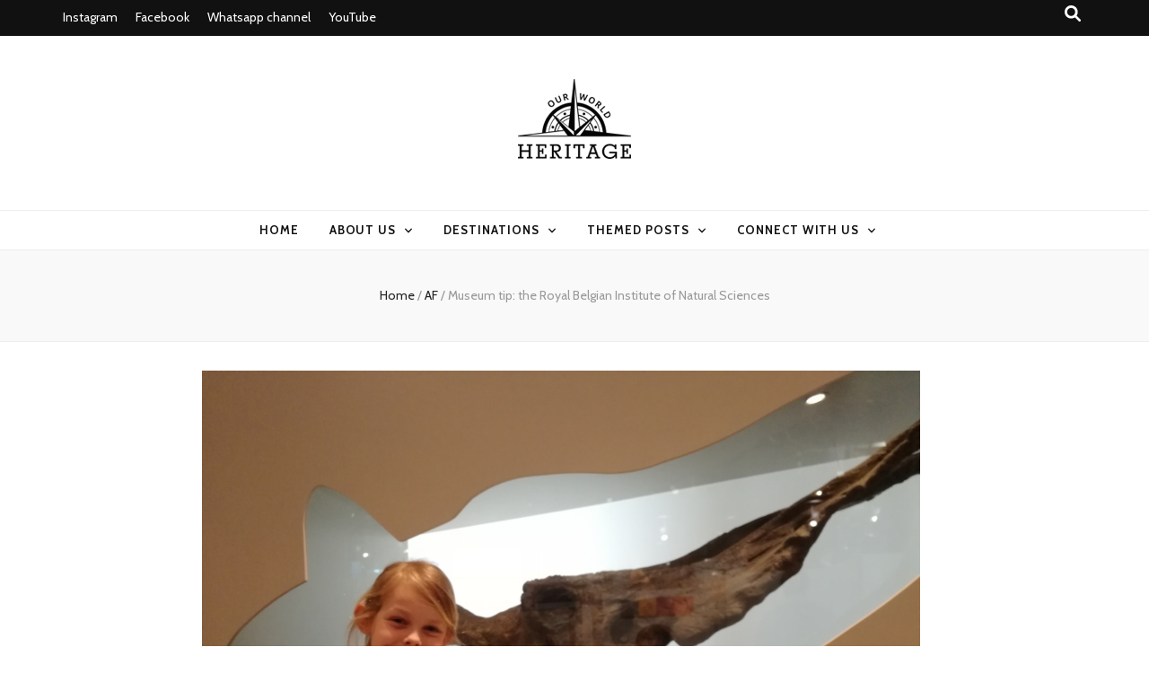

--- FILE ---
content_type: text/html; charset=UTF-8
request_url: http://blog.ourworldheritage.be/2019/03/05/museum-tip-the-royal-belgian-institute-of-natural-sciences/
body_size: 15655
content:
    <!DOCTYPE html>
    <html lang="en-GB">
    <head itemscope itemtype="http://schema.org/WebSite">

    <meta charset="UTF-8">
    <meta name="viewport" content="width=device-width, initial-scale=1">
    <link rel="profile" href="http://gmpg.org/xfn/11">
    <title>Museum tip: the Royal Belgian Institute of Natural Sciences &#8211; Our world heritage</title>
<meta name='robots' content='max-image-preview:large' />
<link rel='dns-prefetch' href='//fonts.googleapis.com' />
<link rel="alternate" type="application/rss+xml" title="Our world heritage &raquo; Feed" href="http://blog.ourworldheritage.be/feed/" />
<link rel="alternate" type="application/rss+xml" title="Our world heritage &raquo; Comments Feed" href="http://blog.ourworldheritage.be/comments/feed/" />
<link rel="alternate" type="application/rss+xml" title="Our world heritage &raquo; Museum tip: the Royal Belgian Institute of Natural Sciences Comments Feed" href="http://blog.ourworldheritage.be/2019/03/05/museum-tip-the-royal-belgian-institute-of-natural-sciences/feed/" />
<script type="text/javascript">
/* <![CDATA[ */
window._wpemojiSettings = {"baseUrl":"https:\/\/s.w.org\/images\/core\/emoji\/15.0.3\/72x72\/","ext":".png","svgUrl":"https:\/\/s.w.org\/images\/core\/emoji\/15.0.3\/svg\/","svgExt":".svg","source":{"concatemoji":"http:\/\/blog.ourworldheritage.be\/wp-includes\/js\/wp-emoji-release.min.js?ver=6.5.7"}};
/*! This file is auto-generated */
!function(i,n){var o,s,e;function c(e){try{var t={supportTests:e,timestamp:(new Date).valueOf()};sessionStorage.setItem(o,JSON.stringify(t))}catch(e){}}function p(e,t,n){e.clearRect(0,0,e.canvas.width,e.canvas.height),e.fillText(t,0,0);var t=new Uint32Array(e.getImageData(0,0,e.canvas.width,e.canvas.height).data),r=(e.clearRect(0,0,e.canvas.width,e.canvas.height),e.fillText(n,0,0),new Uint32Array(e.getImageData(0,0,e.canvas.width,e.canvas.height).data));return t.every(function(e,t){return e===r[t]})}function u(e,t,n){switch(t){case"flag":return n(e,"\ud83c\udff3\ufe0f\u200d\u26a7\ufe0f","\ud83c\udff3\ufe0f\u200b\u26a7\ufe0f")?!1:!n(e,"\ud83c\uddfa\ud83c\uddf3","\ud83c\uddfa\u200b\ud83c\uddf3")&&!n(e,"\ud83c\udff4\udb40\udc67\udb40\udc62\udb40\udc65\udb40\udc6e\udb40\udc67\udb40\udc7f","\ud83c\udff4\u200b\udb40\udc67\u200b\udb40\udc62\u200b\udb40\udc65\u200b\udb40\udc6e\u200b\udb40\udc67\u200b\udb40\udc7f");case"emoji":return!n(e,"\ud83d\udc26\u200d\u2b1b","\ud83d\udc26\u200b\u2b1b")}return!1}function f(e,t,n){var r="undefined"!=typeof WorkerGlobalScope&&self instanceof WorkerGlobalScope?new OffscreenCanvas(300,150):i.createElement("canvas"),a=r.getContext("2d",{willReadFrequently:!0}),o=(a.textBaseline="top",a.font="600 32px Arial",{});return e.forEach(function(e){o[e]=t(a,e,n)}),o}function t(e){var t=i.createElement("script");t.src=e,t.defer=!0,i.head.appendChild(t)}"undefined"!=typeof Promise&&(o="wpEmojiSettingsSupports",s=["flag","emoji"],n.supports={everything:!0,everythingExceptFlag:!0},e=new Promise(function(e){i.addEventListener("DOMContentLoaded",e,{once:!0})}),new Promise(function(t){var n=function(){try{var e=JSON.parse(sessionStorage.getItem(o));if("object"==typeof e&&"number"==typeof e.timestamp&&(new Date).valueOf()<e.timestamp+604800&&"object"==typeof e.supportTests)return e.supportTests}catch(e){}return null}();if(!n){if("undefined"!=typeof Worker&&"undefined"!=typeof OffscreenCanvas&&"undefined"!=typeof URL&&URL.createObjectURL&&"undefined"!=typeof Blob)try{var e="postMessage("+f.toString()+"("+[JSON.stringify(s),u.toString(),p.toString()].join(",")+"));",r=new Blob([e],{type:"text/javascript"}),a=new Worker(URL.createObjectURL(r),{name:"wpTestEmojiSupports"});return void(a.onmessage=function(e){c(n=e.data),a.terminate(),t(n)})}catch(e){}c(n=f(s,u,p))}t(n)}).then(function(e){for(var t in e)n.supports[t]=e[t],n.supports.everything=n.supports.everything&&n.supports[t],"flag"!==t&&(n.supports.everythingExceptFlag=n.supports.everythingExceptFlag&&n.supports[t]);n.supports.everythingExceptFlag=n.supports.everythingExceptFlag&&!n.supports.flag,n.DOMReady=!1,n.readyCallback=function(){n.DOMReady=!0}}).then(function(){return e}).then(function(){var e;n.supports.everything||(n.readyCallback(),(e=n.source||{}).concatemoji?t(e.concatemoji):e.wpemoji&&e.twemoji&&(t(e.twemoji),t(e.wpemoji)))}))}((window,document),window._wpemojiSettings);
/* ]]> */
</script>
<style id='wp-emoji-styles-inline-css' type='text/css'>

	img.wp-smiley, img.emoji {
		display: inline !important;
		border: none !important;
		box-shadow: none !important;
		height: 1em !important;
		width: 1em !important;
		margin: 0 0.07em !important;
		vertical-align: -0.1em !important;
		background: none !important;
		padding: 0 !important;
	}
</style>
<link rel='stylesheet' id='wp-block-library-css' href='http://blog.ourworldheritage.be/wp-includes/css/dist/block-library/style.min.css?ver=6.5.7' type='text/css' media='all' />
<style id='classic-theme-styles-inline-css' type='text/css'>
/*! This file is auto-generated */
.wp-block-button__link{color:#fff;background-color:#32373c;border-radius:9999px;box-shadow:none;text-decoration:none;padding:calc(.667em + 2px) calc(1.333em + 2px);font-size:1.125em}.wp-block-file__button{background:#32373c;color:#fff;text-decoration:none}
</style>
<style id='global-styles-inline-css' type='text/css'>
body{--wp--preset--color--black: #000000;--wp--preset--color--cyan-bluish-gray: #abb8c3;--wp--preset--color--white: #ffffff;--wp--preset--color--pale-pink: #f78da7;--wp--preset--color--vivid-red: #cf2e2e;--wp--preset--color--luminous-vivid-orange: #ff6900;--wp--preset--color--luminous-vivid-amber: #fcb900;--wp--preset--color--light-green-cyan: #7bdcb5;--wp--preset--color--vivid-green-cyan: #00d084;--wp--preset--color--pale-cyan-blue: #8ed1fc;--wp--preset--color--vivid-cyan-blue: #0693e3;--wp--preset--color--vivid-purple: #9b51e0;--wp--preset--gradient--vivid-cyan-blue-to-vivid-purple: linear-gradient(135deg,rgba(6,147,227,1) 0%,rgb(155,81,224) 100%);--wp--preset--gradient--light-green-cyan-to-vivid-green-cyan: linear-gradient(135deg,rgb(122,220,180) 0%,rgb(0,208,130) 100%);--wp--preset--gradient--luminous-vivid-amber-to-luminous-vivid-orange: linear-gradient(135deg,rgba(252,185,0,1) 0%,rgba(255,105,0,1) 100%);--wp--preset--gradient--luminous-vivid-orange-to-vivid-red: linear-gradient(135deg,rgba(255,105,0,1) 0%,rgb(207,46,46) 100%);--wp--preset--gradient--very-light-gray-to-cyan-bluish-gray: linear-gradient(135deg,rgb(238,238,238) 0%,rgb(169,184,195) 100%);--wp--preset--gradient--cool-to-warm-spectrum: linear-gradient(135deg,rgb(74,234,220) 0%,rgb(151,120,209) 20%,rgb(207,42,186) 40%,rgb(238,44,130) 60%,rgb(251,105,98) 80%,rgb(254,248,76) 100%);--wp--preset--gradient--blush-light-purple: linear-gradient(135deg,rgb(255,206,236) 0%,rgb(152,150,240) 100%);--wp--preset--gradient--blush-bordeaux: linear-gradient(135deg,rgb(254,205,165) 0%,rgb(254,45,45) 50%,rgb(107,0,62) 100%);--wp--preset--gradient--luminous-dusk: linear-gradient(135deg,rgb(255,203,112) 0%,rgb(199,81,192) 50%,rgb(65,88,208) 100%);--wp--preset--gradient--pale-ocean: linear-gradient(135deg,rgb(255,245,203) 0%,rgb(182,227,212) 50%,rgb(51,167,181) 100%);--wp--preset--gradient--electric-grass: linear-gradient(135deg,rgb(202,248,128) 0%,rgb(113,206,126) 100%);--wp--preset--gradient--midnight: linear-gradient(135deg,rgb(2,3,129) 0%,rgb(40,116,252) 100%);--wp--preset--font-size--small: 13px;--wp--preset--font-size--medium: 20px;--wp--preset--font-size--large: 36px;--wp--preset--font-size--x-large: 42px;--wp--preset--spacing--20: 0.44rem;--wp--preset--spacing--30: 0.67rem;--wp--preset--spacing--40: 1rem;--wp--preset--spacing--50: 1.5rem;--wp--preset--spacing--60: 2.25rem;--wp--preset--spacing--70: 3.38rem;--wp--preset--spacing--80: 5.06rem;--wp--preset--shadow--natural: 6px 6px 9px rgba(0, 0, 0, 0.2);--wp--preset--shadow--deep: 12px 12px 50px rgba(0, 0, 0, 0.4);--wp--preset--shadow--sharp: 6px 6px 0px rgba(0, 0, 0, 0.2);--wp--preset--shadow--outlined: 6px 6px 0px -3px rgba(255, 255, 255, 1), 6px 6px rgba(0, 0, 0, 1);--wp--preset--shadow--crisp: 6px 6px 0px rgba(0, 0, 0, 1);}:where(.is-layout-flex){gap: 0.5em;}:where(.is-layout-grid){gap: 0.5em;}body .is-layout-flex{display: flex;}body .is-layout-flex{flex-wrap: wrap;align-items: center;}body .is-layout-flex > *{margin: 0;}body .is-layout-grid{display: grid;}body .is-layout-grid > *{margin: 0;}:where(.wp-block-columns.is-layout-flex){gap: 2em;}:where(.wp-block-columns.is-layout-grid){gap: 2em;}:where(.wp-block-post-template.is-layout-flex){gap: 1.25em;}:where(.wp-block-post-template.is-layout-grid){gap: 1.25em;}.has-black-color{color: var(--wp--preset--color--black) !important;}.has-cyan-bluish-gray-color{color: var(--wp--preset--color--cyan-bluish-gray) !important;}.has-white-color{color: var(--wp--preset--color--white) !important;}.has-pale-pink-color{color: var(--wp--preset--color--pale-pink) !important;}.has-vivid-red-color{color: var(--wp--preset--color--vivid-red) !important;}.has-luminous-vivid-orange-color{color: var(--wp--preset--color--luminous-vivid-orange) !important;}.has-luminous-vivid-amber-color{color: var(--wp--preset--color--luminous-vivid-amber) !important;}.has-light-green-cyan-color{color: var(--wp--preset--color--light-green-cyan) !important;}.has-vivid-green-cyan-color{color: var(--wp--preset--color--vivid-green-cyan) !important;}.has-pale-cyan-blue-color{color: var(--wp--preset--color--pale-cyan-blue) !important;}.has-vivid-cyan-blue-color{color: var(--wp--preset--color--vivid-cyan-blue) !important;}.has-vivid-purple-color{color: var(--wp--preset--color--vivid-purple) !important;}.has-black-background-color{background-color: var(--wp--preset--color--black) !important;}.has-cyan-bluish-gray-background-color{background-color: var(--wp--preset--color--cyan-bluish-gray) !important;}.has-white-background-color{background-color: var(--wp--preset--color--white) !important;}.has-pale-pink-background-color{background-color: var(--wp--preset--color--pale-pink) !important;}.has-vivid-red-background-color{background-color: var(--wp--preset--color--vivid-red) !important;}.has-luminous-vivid-orange-background-color{background-color: var(--wp--preset--color--luminous-vivid-orange) !important;}.has-luminous-vivid-amber-background-color{background-color: var(--wp--preset--color--luminous-vivid-amber) !important;}.has-light-green-cyan-background-color{background-color: var(--wp--preset--color--light-green-cyan) !important;}.has-vivid-green-cyan-background-color{background-color: var(--wp--preset--color--vivid-green-cyan) !important;}.has-pale-cyan-blue-background-color{background-color: var(--wp--preset--color--pale-cyan-blue) !important;}.has-vivid-cyan-blue-background-color{background-color: var(--wp--preset--color--vivid-cyan-blue) !important;}.has-vivid-purple-background-color{background-color: var(--wp--preset--color--vivid-purple) !important;}.has-black-border-color{border-color: var(--wp--preset--color--black) !important;}.has-cyan-bluish-gray-border-color{border-color: var(--wp--preset--color--cyan-bluish-gray) !important;}.has-white-border-color{border-color: var(--wp--preset--color--white) !important;}.has-pale-pink-border-color{border-color: var(--wp--preset--color--pale-pink) !important;}.has-vivid-red-border-color{border-color: var(--wp--preset--color--vivid-red) !important;}.has-luminous-vivid-orange-border-color{border-color: var(--wp--preset--color--luminous-vivid-orange) !important;}.has-luminous-vivid-amber-border-color{border-color: var(--wp--preset--color--luminous-vivid-amber) !important;}.has-light-green-cyan-border-color{border-color: var(--wp--preset--color--light-green-cyan) !important;}.has-vivid-green-cyan-border-color{border-color: var(--wp--preset--color--vivid-green-cyan) !important;}.has-pale-cyan-blue-border-color{border-color: var(--wp--preset--color--pale-cyan-blue) !important;}.has-vivid-cyan-blue-border-color{border-color: var(--wp--preset--color--vivid-cyan-blue) !important;}.has-vivid-purple-border-color{border-color: var(--wp--preset--color--vivid-purple) !important;}.has-vivid-cyan-blue-to-vivid-purple-gradient-background{background: var(--wp--preset--gradient--vivid-cyan-blue-to-vivid-purple) !important;}.has-light-green-cyan-to-vivid-green-cyan-gradient-background{background: var(--wp--preset--gradient--light-green-cyan-to-vivid-green-cyan) !important;}.has-luminous-vivid-amber-to-luminous-vivid-orange-gradient-background{background: var(--wp--preset--gradient--luminous-vivid-amber-to-luminous-vivid-orange) !important;}.has-luminous-vivid-orange-to-vivid-red-gradient-background{background: var(--wp--preset--gradient--luminous-vivid-orange-to-vivid-red) !important;}.has-very-light-gray-to-cyan-bluish-gray-gradient-background{background: var(--wp--preset--gradient--very-light-gray-to-cyan-bluish-gray) !important;}.has-cool-to-warm-spectrum-gradient-background{background: var(--wp--preset--gradient--cool-to-warm-spectrum) !important;}.has-blush-light-purple-gradient-background{background: var(--wp--preset--gradient--blush-light-purple) !important;}.has-blush-bordeaux-gradient-background{background: var(--wp--preset--gradient--blush-bordeaux) !important;}.has-luminous-dusk-gradient-background{background: var(--wp--preset--gradient--luminous-dusk) !important;}.has-pale-ocean-gradient-background{background: var(--wp--preset--gradient--pale-ocean) !important;}.has-electric-grass-gradient-background{background: var(--wp--preset--gradient--electric-grass) !important;}.has-midnight-gradient-background{background: var(--wp--preset--gradient--midnight) !important;}.has-small-font-size{font-size: var(--wp--preset--font-size--small) !important;}.has-medium-font-size{font-size: var(--wp--preset--font-size--medium) !important;}.has-large-font-size{font-size: var(--wp--preset--font-size--large) !important;}.has-x-large-font-size{font-size: var(--wp--preset--font-size--x-large) !important;}
.wp-block-navigation a:where(:not(.wp-element-button)){color: inherit;}
:where(.wp-block-post-template.is-layout-flex){gap: 1.25em;}:where(.wp-block-post-template.is-layout-grid){gap: 1.25em;}
:where(.wp-block-columns.is-layout-flex){gap: 2em;}:where(.wp-block-columns.is-layout-grid){gap: 2em;}
.wp-block-pullquote{font-size: 1.5em;line-height: 1.6;}
</style>
<link rel='stylesheet' id='animate-css' href='http://blog.ourworldheritage.be/wp-content/themes/blossom-feminine/css/animate.min.css?ver=3.5.2' type='text/css' media='all' />
<link rel='stylesheet' id='blossom-feminine-style-css' href='http://blog.ourworldheritage.be/wp-content/themes/blossom-feminine/style.css?ver=6.5.7' type='text/css' media='all' />
<link rel='stylesheet' id='blossom-mommy-blog-style-css' href='http://blog.ourworldheritage.be/wp-content/themes/blossom-mommy-blog/style.css?ver=1.1.0' type='text/css' media='all' />
<link rel='stylesheet' id='owl-carousel-css' href='http://blog.ourworldheritage.be/wp-content/themes/blossom-feminine/css/owl.carousel.min.css?ver=2.2.1' type='text/css' media='all' />
<link rel='stylesheet' id='blossom-feminine-google-fonts-css' href='https://fonts.googleapis.com/css?family=Cabin%3Aregular%2C500%2C600%2C700%2Citalic%2C500italic%2C600italic%2C700italic%7CEB+Garamond%3Aregular%2C500%2C600%2C700%2C800%2Citalic%2C500italic%2C600italic%2C700italic%2C800italic%7CPlayfair+Display%3A700italic' type='text/css' media='all' />
<script type="text/javascript" src="http://blog.ourworldheritage.be/wp-content/plugins/stop-user-enumeration/frontend/js/frontend.js?ver=1.6" id="stop-user-enumeration-js"></script>
<script type="text/javascript" src="http://blog.ourworldheritage.be/wp-includes/js/jquery/jquery.min.js?ver=3.7.1" id="jquery-core-js"></script>
<script type="text/javascript" src="http://blog.ourworldheritage.be/wp-includes/js/jquery/jquery-migrate.min.js?ver=3.4.1" id="jquery-migrate-js"></script>
<link rel="https://api.w.org/" href="http://blog.ourworldheritage.be/wp-json/" /><link rel="alternate" type="application/json" href="http://blog.ourworldheritage.be/wp-json/wp/v2/posts/3878" /><link rel="EditURI" type="application/rsd+xml" title="RSD" href="http://blog.ourworldheritage.be/xmlrpc.php?rsd" />
<meta name="generator" content="WordPress 6.5.7" />
<link rel="canonical" href="http://blog.ourworldheritage.be/2019/03/05/museum-tip-the-royal-belgian-institute-of-natural-sciences/" />
<link rel='shortlink' href='http://blog.ourworldheritage.be/?p=3878' />
		<!-- Custom Logo: hide header text -->
		<style id="custom-logo-css" type="text/css">
			.site-title, .site-description {
				position: absolute;
				clip: rect(1px, 1px, 1px, 1px);
			}
		</style>
		<link rel="alternate" type="application/json+oembed" href="http://blog.ourworldheritage.be/wp-json/oembed/1.0/embed?url=http%3A%2F%2Fblog.ourworldheritage.be%2F2019%2F03%2F05%2Fmuseum-tip-the-royal-belgian-institute-of-natural-sciences%2F" />
<link rel="alternate" type="text/xml+oembed" href="http://blog.ourworldheritage.be/wp-json/oembed/1.0/embed?url=http%3A%2F%2Fblog.ourworldheritage.be%2F2019%2F03%2F05%2Fmuseum-tip-the-royal-belgian-institute-of-natural-sciences%2F&#038;format=xml" />
<style>[class*=" icon-oc-"],[class^=icon-oc-]{speak:none;font-style:normal;font-weight:400;font-variant:normal;text-transform:none;line-height:1;-webkit-font-smoothing:antialiased;-moz-osx-font-smoothing:grayscale}.icon-oc-one-com-white-32px-fill:before{content:"901"}.icon-oc-one-com:before{content:"900"}#one-com-icon,.toplevel_page_onecom-wp .wp-menu-image{speak:none;display:flex;align-items:center;justify-content:center;text-transform:none;line-height:1;-webkit-font-smoothing:antialiased;-moz-osx-font-smoothing:grayscale}.onecom-wp-admin-bar-item>a,.toplevel_page_onecom-wp>.wp-menu-name{font-size:16px;font-weight:400;line-height:1}.toplevel_page_onecom-wp>.wp-menu-name img{width:69px;height:9px;}.wp-submenu-wrap.wp-submenu>.wp-submenu-head>img{width:88px;height:auto}.onecom-wp-admin-bar-item>a img{height:7px!important}.onecom-wp-admin-bar-item>a img,.toplevel_page_onecom-wp>.wp-menu-name img{opacity:.8}.onecom-wp-admin-bar-item.hover>a img,.toplevel_page_onecom-wp.wp-has-current-submenu>.wp-menu-name img,li.opensub>a.toplevel_page_onecom-wp>.wp-menu-name img{opacity:1}#one-com-icon:before,.onecom-wp-admin-bar-item>a:before,.toplevel_page_onecom-wp>.wp-menu-image:before{content:'';position:static!important;background-color:rgba(240,245,250,.4);border-radius:102px;width:18px;height:18px;padding:0!important}.onecom-wp-admin-bar-item>a:before{width:14px;height:14px}.onecom-wp-admin-bar-item.hover>a:before,.toplevel_page_onecom-wp.opensub>a>.wp-menu-image:before,.toplevel_page_onecom-wp.wp-has-current-submenu>.wp-menu-image:before{background-color:#76b82a}.onecom-wp-admin-bar-item>a{display:inline-flex!important;align-items:center;justify-content:center}#one-com-logo-wrapper{font-size:4em}#one-com-icon{vertical-align:middle}.imagify-welcome{display:none !important;}</style><link rel="pingback" href="http://blog.ourworldheritage.be/xmlrpc.php"><script type="application/ld+json">{
    "@context": "http://schema.org",
    "@type": "BlogPosting",
    "mainEntityOfPage": {
        "@type": "WebPage",
        "@id": "http://blog.ourworldheritage.be/2019/03/05/museum-tip-the-royal-belgian-institute-of-natural-sciences/"
    },
    "headline": "Museum tip: the Royal Belgian Institute of Natural Sciences",
    "datePublished": "2019-03-05T21:47:49+0000",
    "dateModified": "2019-03-07T12:43:18+0000",
    "author": {
        "@type": "Person",
        "name": "ourworldheritagebe"
    },
    "description": "Today Annick had a meeting in Brussels. Since it's a school holiday, Maarten &amp; Febe decided to hop on the ",
    "image": {
        "@type": "ImageObject",
        "url": "http://blog.ourworldheritage.be/wp-content/uploads/2019/03/IMG_20190305_113803.jpg",
        "width": 800,
        "height": 600
    },
    "publisher": {
        "@type": "Organization",
        "name": "Our world heritage",
        "description": "Annick, Maarten &amp; Febe travel to discover the world",
        "logo": {
            "@type": "ImageObject",
            "url": "http://blog.ourworldheritage.be/wp-content/uploads/2023/05/logozwart.jpg",
            "width": 85,
            "height": 60
        }
    }
}</script><meta name="generator" content="Elementor 3.21.8; features: e_optimized_assets_loading, additional_custom_breakpoints; settings: css_print_method-external, google_font-enabled, font_display-auto">
<link rel="icon" href="http://blog.ourworldheritage.be/wp-content/uploads/2023/05/cropped-logozwart-32x32.jpg" sizes="32x32" />
<link rel="icon" href="http://blog.ourworldheritage.be/wp-content/uploads/2023/05/cropped-logozwart-192x192.jpg" sizes="192x192" />
<link rel="apple-touch-icon" href="http://blog.ourworldheritage.be/wp-content/uploads/2023/05/cropped-logozwart-180x180.jpg" />
<meta name="msapplication-TileImage" content="http://blog.ourworldheritage.be/wp-content/uploads/2023/05/cropped-logozwart-270x270.jpg" />
<style type='text/css' media='all'>     
    .content-newsletter .blossomthemes-email-newsletter-wrapper.bg-img:after,
    .widget_blossomthemes_email_newsletter_widget .blossomthemes-email-newsletter-wrapper:after{
        background: rgba(120, 192, 168, 0.8);    }
    
    /* primary color */
    a{
        color: #78c0a8;
    }
    
    a:hover,
    a:focus{
        color: #78c0a8;
    }

    .secondary-nav ul li a:hover,
    .secondary-nav ul li a:focus,
    .secondary-nav ul li:hover > a,
    .secondary-nav ul li:focus > a,
    .secondary-nav .current_page_item > a,
    .secondary-nav .current-menu-item > a,
    .secondary-nav .current_page_ancestor > a,
    .secondary-nav .current-menu-ancestor > a,
    .header-t .social-networks li a:hover,
    .header-t .social-networks li a:focus,
    .main-navigation ul li a:hover,
    .main-navigation ul li a:focus,
    .main-navigation ul li:hover > a,
    .main-navigation ul li:focus > a,
    .main-navigation .current_page_item > a,
    .main-navigation .current-menu-item > a,
    .main-navigation .current_page_ancestor > a,
    .main-navigation .current-menu-ancestor > a,
    .banner .banner-text .title a:hover,
    .banner .banner-text .title a:focus,
    #primary .post .text-holder .entry-header .entry-title a:hover,
    #primary .post .text-holder .entry-header .entry-title a:focus,
    .widget ul li a:hover,
    .widget ul li a:focus,
    .site-footer .widget ul li a:hover,
    .site-footer .widget ul li a:focus,
    #crumbs a:hover,
    #crumbs a:focus,
    .related-post .post .text-holder .cat-links a:hover,
    .related-post .post .text-holder .cat-links a:focus,
    .related-post .post .text-holder .entry-title a:hover,
    .related-post .post .text-holder .entry-title a:focus,
    .comments-area .comment-body .comment-metadata a:hover,
    .comments-area .comment-body .comment-metadata a:focus,
    .search #primary .search-post .text-holder .entry-header .entry-title a:hover,
    .search #primary .search-post .text-holder .entry-header .entry-title a:focus,
    .site-title a:hover,
    .site-title a:focus,
    .widget_bttk_popular_post ul li .entry-header .entry-meta a:hover,
    .widget_bttk_popular_post ul li .entry-header .entry-meta a:focus,
    .widget_bttk_pro_recent_post ul li .entry-header .entry-meta a:hover,
    .widget_bttk_pro_recent_post ul li .entry-header .entry-meta a:focus,
    .widget_bttk_posts_category_slider_widget .carousel-title .title a:hover,
    .widget_bttk_posts_category_slider_widget .carousel-title .title a:focus,
    .site-footer .widget_bttk_posts_category_slider_widget .carousel-title .title a:hover,
    .site-footer .widget_bttk_posts_category_slider_widget .carousel-title .title a:focus,
    .portfolio-sorting .button:hover,
    .portfolio-sorting .button:focus,
    .portfolio-sorting .button.is-checked,
    .portfolio-item .portfolio-img-title a:hover,
    .portfolio-item .portfolio-img-title a:focus,
    .portfolio-item .portfolio-cat a:hover,
    .portfolio-item .portfolio-cat a:focus,
    .entry-header .portfolio-cat a:hover,
    .entry-header .portfolio-cat a:focus,
    .banner-layout-two .grid-item .text-holder .title a:hover,
    #primary .post .text-holder .entry-header .entry-meta a:hover,
    .blog.blog-layout-two #primary .post .text-holder .entry-footer .entry-meta a:hover,
    .entry-content a:hover,
    .entry-summary a:hover,
    .page-content a:hover,
    .comment-content a:hover,
    .widget .textwidget a:hover
    {
        color: #78c0a8;
    }

    .category-section .col .img-holder .text-holder:hover,
    .category-section .col .img-holder:hover .text-holder,
    .navigation.pagination .page-numbers{
        border-color: #78c0a8;
    }
    .category-section .col .img-holder:hover .text-holder span,
    #primary .post .text-holder .entry-footer .btn-readmore:hover,
    #primary .post .text-holder .entry-footer .btn-readmore:focus,
    .navigation.pagination .page-numbers:hover,
    .navigation.pagination .page-numbers:focus,
    .widget_calendar caption,
    .widget_calendar table tbody td a,
    .widget_tag_cloud .tagcloud a:hover,
    .widget_tag_cloud .tagcloud a:focus,
    #blossom-top,
    .single #primary .post .entry-footer .tags a:hover,
    .single #primary .post .entry-footer .tags a:focus,
    .error-holder .page-content a:hover,
    .error-holder .page-content a:focus,
    .widget_bttk_author_bio .readmore:hover,
    .widget_bttk_author_bio .readmore:focus,
    .widget_bttk_social_links ul li a:hover,
    .widget_bttk_social_links ul li a:focus,
    .widget_bttk_image_text_widget ul li .btn-readmore:hover,
    .widget_bttk_image_text_widget ul li .btn-readmore:focus,
    .widget_bttk_custom_categories ul li a:hover .post-count,
    .widget_bttk_custom_categories ul li a:hover:focus .post-count,
    .content-instagram ul li .instagram-meta .like,
    .content-instagram ul li .instagram-meta .comment,
    #secondary .widget_blossomtheme_featured_page_widget .text-holder .btn-readmore:hover,
    #secondary .widget_blossomtheme_featured_page_widget .text-holder .btn-readmore:focus,
    #secondary .widget_blossomtheme_companion_cta_widget .btn-cta:hover,
    #secondary .widget_blossomtheme_companion_cta_widget .btn-cta:focus,
    #secondary .widget_bttk_icon_text_widget .text-holder .btn-readmore:hover,
    #secondary .widget_bttk_icon_text_widget .text-holder .btn-readmore:focus,
    .site-footer .widget_blossomtheme_companion_cta_widget .btn-cta:hover,
    .site-footer .widget_blossomtheme_companion_cta_widget .btn-cta:focus,
    .site-footer .widget_blossomtheme_featured_page_widget .text-holder .btn-readmore:hover,
    .site-footer .widget_blossomtheme_featured_page_widget .text-holder .btn-readmore:focus,
    .site-footer .widget_bttk_icon_text_widget .text-holder .btn-readmore:hover,
    .site-footer .widget_bttk_icon_text_widget .text-holder .btn-readmore:focus,
    .slider-layout-two .text-holder .cat-links a:hover, 
    #primary .post .text-holder .entry-header .cat-links a:hover,
    .widget_bttk_posts_category_slider_widget .owl-theme .owl-prev:hover, 
    .widget_bttk_posts_category_slider_widget .owl-theme .owl-prev:focus, 
    .widget_bttk_posts_category_slider_widget .owl-theme .owl-next:hover, 
    .widget_bttk_posts_category_slider_widget .owl-theme .owl-next:focus,
    .widget_bttk_popular_post .style-two li .entry-header .cat-links a:hover, 
    .widget_bttk_pro_recent_post .style-two li .entry-header .cat-links a:hover, 
    .widget_bttk_popular_post .style-three li .entry-header .cat-links a:hover, 
    .widget_bttk_pro_recent_post .style-three li .entry-header .cat-links a:hover, .widget_bttk_posts_category_slider_widget .carousel-title .cat-links a:hover,
    .banner .owl-nav .owl-prev:hover, 
    .banner .owl-nav .owl-next:hover,
    button:hover, input[type="button"]:hover, 
    input[type="reset"]:hover, input[type="submit"]:hover, 
    button:focus, input[type="button"]:focus, input[type="reset"]:focus, 
    input[type="submit"]:focus,
    .banner .banner-text .cat-links a:hover,
    .header-t .tools .cart .count,
    #blossomthemes-email-newsletter-333 input.subscribe-submit-333:hover, 
    .widget_bttk_posts_category_slider_widget .owl-theme .owl-nav [class*="owl-"]:hover{
        background: #78c0a8;
    }

    .error-holder .page-content .number-404 {
        text-shadow: 6px 6px 0 #78c0a8;
    }

    .navigation.pagination .page-numbers.current,
    .post-navigation .nav-links .nav-previous a:hover,
    .post-navigation .nav-links .nav-next a:hover,
    .post-navigation .nav-links .nav-previous a:focus,
    .post-navigation .nav-links .nav-next a:focus{
        background: #78c0a8;
        border-color: #78c0a8;
    }

    #primary .post .entry-content blockquote,
    #primary .page .entry-content blockquote{
        border-bottom-color: #78c0a8;
        border-top-color: #78c0a8;
    }

    #primary .post .entry-content .pull-left,
    #primary .page .entry-content .pull-left,
    #primary .post .entry-content .pull-right,
    #primary .page .entry-content .pull-right{border-left-color: #78c0a8;}

    .error-holder .page-content h2{
        text-shadow: 6px 6px 0 #78c0a8;
    }

    
    body,
    button,
    input,
    select,
    optgroup,
    textarea{
        font-family : Cabin;
        font-size   : 18px;
    }

    .banner .banner-text .title,
    #primary .sticky .text-holder .entry-header .entry-title,
    #primary .post .text-holder .entry-header .entry-title,
    .author-section .text-holder .title,
    .post-navigation .nav-links .nav-previous .post-title,
    .post-navigation .nav-links .nav-next .post-title,
    .related-post .post .text-holder .entry-title,
    .comments-area .comments-title,
    .comments-area .comment-body .fn,
    .comments-area .comment-reply-title,
    .page-header .page-title,
    #primary .post .entry-content blockquote,
    #primary .page .entry-content blockquote,
    #primary .post .entry-content .pull-left,
    #primary .page .entry-content .pull-left,
    #primary .post .entry-content .pull-right,
    #primary .page .entry-content .pull-right,
    #primary .post .entry-content h1,
    #primary .page .entry-content h1,
    #primary .post .entry-content h2,
    #primary .page .entry-content h2,
    #primary .post .entry-content h3,
    #primary .page .entry-content h3,
    #primary .post .entry-content h4,
    #primary .page .entry-content h4,
    #primary .post .entry-content h5,
    #primary .page .entry-content h5,
    #primary .post .entry-content h6,
    #primary .page .entry-content h6,
    .search #primary .search-post .text-holder .entry-header .entry-title,
    .error-holder .page-content h2,
    .widget_bttk_author_bio .title-holder,
    .widget_bttk_popular_post ul li .entry-header .entry-title,
    .widget_bttk_pro_recent_post ul li .entry-header .entry-title,
    .widget_bttk_posts_category_slider_widget .carousel-title .title,
    .content-newsletter .blossomthemes-email-newsletter-wrapper .text-holder h3,
    .widget_blossomthemes_email_newsletter_widget .blossomthemes-email-newsletter-wrapper .text-holder h3,
    #secondary .widget_bttk_testimonial_widget .text-holder .name,
    #secondary .widget_bttk_description_widget .text-holder .name,
    .site-footer .widget_bttk_description_widget .text-holder .name,
    .site-footer .widget_bttk_testimonial_widget .text-holder .name,
    .portfolio-text-holder .portfolio-img-title,
    .portfolio-holder .entry-header .entry-title,
    .single-blossom-portfolio .post-navigation .nav-previous a,
    .single-blossom-portfolio .post-navigation .nav-next a,
    .related-portfolio-title,
    .banner-layout-two .grid-item .text-holder .title,
    #primary .post .entry-content blockquote cite, 
    #primary .page .entry-content blockquote cite{
        font-family: EB Garamond;
    }

    .site-title{
        font-size   : 60px;
        font-family : Playfair Display;
        font-weight : 700;
        font-style  : italic;
    }
    
               
    </style>
</head>

<body class="post-template-default single single-post postid-3878 single-format-standard wp-custom-logo underline full-width blog-layout-two elementor-default elementor-kit-4702" itemscope itemtype="http://schema.org/WebPage">
	
    <div id="page" class="site"><a aria-label="skip to content" class="skip-link" href="#content">Skip to Content</a>
        <header id="masthead" class="site-header" itemscope itemtype="http://schema.org/WPHeader">
    
		<div class="header-t">
			<div class="container">

                				    <button aria-label="secondary menu toggle button" id="secondary-toggle-button" data-toggle-target=".menu-modal" data-toggle-body-class="showing-menu-modal" aria-expanded="false" data-set-focus=".close-nav-toggle"><i class="fa fa-bars"></i></button>	
                
                <nav id="secondary-navigation" class="secondary-nav" itemscope itemtype="http://schema.org/SiteNavigationElement">
                    <div class="secondary-menu-list menu-modal cover-modal" data-modal-target-string=".menu-modal">
                        <button class="close close-nav-toggle" data-toggle-target=".menu-modal" data-toggle-body-class="showing-menu-modal" aria-expanded="false" data-set-focus=".menu-modal">
                            <span class="toggle-bar"></span>
                            <span class="toggle-bar"></span>
                        </button>
                        <div class="mobile-menu" aria-label="Mobile">
                			<div class="menu-social-media-container"><ul id="secondary-menu" class="menu-modal"><li id="menu-item-4737" class="menu-item menu-item-type-custom menu-item-object-custom menu-item-4737"><a href="https://www.instagram.com/our_w_heritage/">Instagram</a></li>
<li id="menu-item-4736" class="menu-item menu-item-type-custom menu-item-object-custom menu-item-4736"><a href="https://www.facebook.com/ourworldheritage">Facebook</a></li>
<li id="menu-item-5472" class="menu-item menu-item-type-custom menu-item-object-custom menu-item-5472"><a href="https://whatsapp.com/channel/0029VaQbfSYF1YlbOtWA342t">Whatsapp channel</a></li>
<li id="menu-item-5473" class="menu-item menu-item-type-custom menu-item-object-custom menu-item-5473"><a href="https://www.youtube.com/channel/UCJj-yBrrKHU9ZTGvQnUFA1Q">YouTube</a></li>
</ul></div>                        </div>
                    </div>
                
        		</nav><!-- #secondary-navigation -->
                
				<div class="right">
					<div class="tools">
						<div class="form-section">
							<button aria-label="search toggle button" id="btn-search" class="search-toggle" data-toggle-target=".search-modal" data-toggle-body-class="showing-search-modal" data-set-focus=".search-modal .search-field" aria-expanded="false">
                                <i class="fas fa-search"></i>
                            </button>
							<div class="form-holder search-modal cover-modal" data-modal-target-string=".search-modal">
								<div class="form-holder-inner">
                                    <form role="search" method="get" class="search-form" action="http://blog.ourworldheritage.be/">
				<label>
					<span class="screen-reader-text">Search for:</span>
					<input type="search" class="search-field" placeholder="Search &hellip;" value="" name="s" />
				</label>
				<input type="submit" class="search-submit" value="Search" />
			</form>                        
                                </div>
							</div>
						</div>
                        					
					</div>
                    
					                    
				</div>
                
			</div>
		</div><!-- .header-t -->
        
		<div class="header-m site-branding">
			<div class="container" itemscope itemtype="http://schema.org/Organization">
				<a href="http://blog.ourworldheritage.be/" class="custom-logo-link" rel="home"><img width="126" height="89" src="http://blog.ourworldheritage.be/wp-content/uploads/2023/05/logozwart.jpg" class="custom-logo" alt="Our world heritage" decoding="async" srcset="http://blog.ourworldheritage.be/wp-content/uploads/2023/05/logozwart.jpg 126w, http://blog.ourworldheritage.be/wp-content/uploads/2023/05/logozwart-85x60.jpg 85w" sizes="(max-width: 126px) 100vw, 126px" /></a>                    <p class="site-title" itemprop="name"><a href="http://blog.ourworldheritage.be/" rel="home" itemprop="url">Our world heritage</a></p>
                                    <p class="site-description" itemprop="description">Annick, Maarten &amp; Febe travel to discover the world</p>
                			</div>
		</div><!-- .header-m -->
        
		<div class="header-b">
			<div class="container">
				<button aria-label="primary menu toggle button" id="primary-toggle-button" data-toggle-target=".main-menu-modal" data-toggle-body-class="showing-main-menu-modal" aria-expanded="false" data-set-focus=".close-main-nav-toggle"><i class="fa fa-bars"></i></button>
				<nav id="site-navigation" class="main-navigation" itemscope itemtype="http://schema.org/SiteNavigationElement">
                    <div class="primary-menu-list main-menu-modal cover-modal" data-modal-target-string=".main-menu-modal">
                        <button class="close close-main-nav-toggle" data-toggle-target=".main-menu-modal" data-toggle-body-class="showing-main-menu-modal" aria-expanded="false" data-set-focus=".main-menu-modal"><i class="fa fa-times"></i>Close</button>
                        <div class="mobile-menu" aria-label="Mobile">
                			<div class="menu-menu1-container"><ul id="primary-menu" class="main-menu-modal"><li id="menu-item-165" class="menu-item menu-item-type-custom menu-item-object-custom menu-item-home menu-item-165"><a href="http://blog.ourworldheritage.be">Home</a></li>
<li id="menu-item-110" class="menu-item menu-item-type-post_type menu-item-object-page menu-item-has-children menu-item-110"><a href="http://blog.ourworldheritage.be/about-us/">About us</a>
<ul class="sub-menu">
	<li id="menu-item-5490" class="menu-item menu-item-type-post_type menu-item-object-page menu-item-5490"><a href="http://blog.ourworldheritage.be/about-us/">About us</a></li>
	<li id="menu-item-109" class="menu-item menu-item-type-post_type menu-item-object-page menu-item-109"><a href="http://blog.ourworldheritage.be/bucket-list/">Bucket list</a></li>
</ul>
</li>
<li id="menu-item-2713" class="menu-item menu-item-type-post_type menu-item-object-page menu-item-has-children menu-item-2713"><a href="http://blog.ourworldheritage.be/destinations/">Destinations</a>
<ul class="sub-menu">
	<li id="menu-item-144" class="menu-item menu-item-type-custom menu-item-object-custom menu-item-has-children menu-item-144"><a href="http://blog.ourworldheritage.be/category/africa/">Africa</a>
	<ul class="sub-menu">
		<li id="menu-item-210" class="menu-item menu-item-type-custom menu-item-object-custom menu-item-210"><a href="http://blog.ourworldheritage.be/category/egypt/">Egypt</a></li>
		<li id="menu-item-145" class="menu-item menu-item-type-custom menu-item-object-custom menu-item-145"><a href="http://blog.ourworldheritage.be/category/morocco/">Morocco</a></li>
		<li id="menu-item-4582" class="menu-item menu-item-type-taxonomy menu-item-object-category menu-item-4582"><a href="http://blog.ourworldheritage.be/category/senegal/">Senegal</a></li>
		<li id="menu-item-5873" class="menu-item menu-item-type-taxonomy menu-item-object-category menu-item-5873"><a href="http://blog.ourworldheritage.be/category/seychelles/">Seychelles</a></li>
		<li id="menu-item-223" class="menu-item menu-item-type-custom menu-item-object-custom menu-item-223"><a href="http://blog.ourworldheritage.be/category/south-africa/">South Africa</a></li>
		<li id="menu-item-5233" class="menu-item menu-item-type-taxonomy menu-item-object-category menu-item-5233"><a href="http://blog.ourworldheritage.be/category/tanzania/">Tanzania</a></li>
	</ul>
</li>
	<li id="menu-item-222" class="menu-item menu-item-type-custom menu-item-object-custom menu-item-222"><a href="http://blog.ourworldheritage.be/category/antarctica/">Antarctica</a></li>
	<li id="menu-item-197" class="menu-item menu-item-type-custom menu-item-object-custom menu-item-has-children menu-item-197"><a href="http://blog.ourworldheritage.be/category/asia/">Asia</a>
	<ul class="sub-menu">
		<li id="menu-item-3029" class="menu-item menu-item-type-taxonomy menu-item-object-category menu-item-3029"><a href="http://blog.ourworldheritage.be/category/bali/">Bali</a></li>
		<li id="menu-item-198" class="menu-item menu-item-type-custom menu-item-object-custom menu-item-198"><a href="http://blog.ourworldheritage.be/category/israel/">Israel</a></li>
		<li id="menu-item-6171" class="menu-item menu-item-type-taxonomy menu-item-object-category menu-item-6171"><a href="http://blog.ourworldheritage.be/category/sri-lanka/">Sri Lanka</a></li>
	</ul>
</li>
	<li id="menu-item-3363" class="menu-item menu-item-type-taxonomy menu-item-object-category current-post-ancestor current-menu-parent current-post-parent menu-item-has-children menu-item-3363"><a href="http://blog.ourworldheritage.be/category/af/">Europe A to F</a>
	<ul class="sub-menu">
		<li id="menu-item-29" class="menu-item menu-item-type-custom menu-item-object-custom menu-item-29"><a href="http://blog.ourworldheritage.be/category/austria/">Austria</a></li>
		<li id="menu-item-28" class="menu-item menu-item-type-custom menu-item-object-custom menu-item-28"><a href="http://blog.ourworldheritage.be/category/belgium/">Belgium</a></li>
		<li id="menu-item-846" class="menu-item menu-item-type-custom menu-item-object-custom menu-item-846"><a href="http://blog.ourworldheritage.be/category/croatia/">Croatia</a></li>
		<li id="menu-item-502" class="menu-item menu-item-type-custom menu-item-object-custom menu-item-502"><a href="http://blog.ourworldheritage.be/category/denmark/">Denmark</a></li>
		<li id="menu-item-281" class="menu-item menu-item-type-custom menu-item-object-custom menu-item-281"><a href="http://blog.ourworldheritage.be/category/england/">England</a></li>
		<li id="menu-item-551" class="menu-item menu-item-type-custom menu-item-object-custom menu-item-551"><a href="http://blog.ourworldheritage.be/category/finland/">Finland</a></li>
		<li id="menu-item-280" class="menu-item menu-item-type-custom menu-item-object-custom menu-item-280"><a href="http://blog.ourworldheritage.be/category/france/">France</a></li>
	</ul>
</li>
	<li id="menu-item-3365" class="menu-item menu-item-type-taxonomy menu-item-object-category menu-item-has-children menu-item-3365"><a href="http://blog.ourworldheritage.be/category/gl/">Europe G to L</a>
	<ul class="sub-menu">
		<li id="menu-item-233" class="menu-item menu-item-type-custom menu-item-object-custom menu-item-233"><a href="http://blog.ourworldheritage.be/category/germany/">Germany</a></li>
		<li id="menu-item-3346" class="menu-item menu-item-type-taxonomy menu-item-object-category menu-item-3346"><a href="http://blog.ourworldheritage.be/category/greece/">Greece</a></li>
		<li id="menu-item-189" class="menu-item menu-item-type-custom menu-item-object-custom menu-item-189"><a href="http://blog.ourworldheritage.be/category/italy/">Italy</a></li>
		<li id="menu-item-6079" class="menu-item menu-item-type-taxonomy menu-item-object-category menu-item-6079"><a href="http://blog.ourworldheritage.be/category/latvia/">Latvia</a></li>
	</ul>
</li>
	<li id="menu-item-3366" class="menu-item menu-item-type-taxonomy menu-item-object-category menu-item-has-children menu-item-3366"><a href="http://blog.ourworldheritage.be/category/mr/">Europe M to R</a>
	<ul class="sub-menu">
		<li id="menu-item-3670" class="menu-item menu-item-type-taxonomy menu-item-object-category menu-item-3670"><a href="http://blog.ourworldheritage.be/category/norway/">Norway</a></li>
		<li id="menu-item-4760" class="menu-item menu-item-type-taxonomy menu-item-object-category menu-item-4760"><a href="http://blog.ourworldheritage.be/category/portugal/">Portugal</a></li>
		<li id="menu-item-4695" class="menu-item menu-item-type-taxonomy menu-item-object-category menu-item-4695"><a href="http://blog.ourworldheritage.be/category/russia/">Russia</a></li>
	</ul>
</li>
	<li id="menu-item-3364" class="menu-item menu-item-type-taxonomy menu-item-object-category menu-item-has-children menu-item-3364"><a href="http://blog.ourworldheritage.be/category/sz/">Europe S to Z</a>
	<ul class="sub-menu">
		<li id="menu-item-126" class="menu-item menu-item-type-custom menu-item-object-custom menu-item-126"><a href="http://blog.ourworldheritage.be/category/slovenia/">Slovenia</a></li>
		<li id="menu-item-5630" class="menu-item menu-item-type-taxonomy menu-item-object-category menu-item-5630"><a href="http://blog.ourworldheritage.be/category/sz/spain/">Spain</a></li>
		<li id="menu-item-552" class="menu-item menu-item-type-custom menu-item-object-custom menu-item-552"><a href="http://blog.ourworldheritage.be/category/sweden/">Sweden</a></li>
		<li id="menu-item-289" class="menu-item menu-item-type-custom menu-item-object-custom menu-item-289"><a href="http://blog.ourworldheritage.be/category/the-netherlands/">The Netherlands</a></li>
		<li id="menu-item-2772" class="menu-item menu-item-type-taxonomy menu-item-object-category menu-item-2772"><a href="http://blog.ourworldheritage.be/category/wales/">Wales</a></li>
	</ul>
</li>
	<li id="menu-item-308" class="menu-item menu-item-type-custom menu-item-object-custom menu-item-has-children menu-item-308"><a href="http://blog.ourworldheritage.be/category/central-america/">Central America</a>
	<ul class="sub-menu">
		<li id="menu-item-3400" class="menu-item menu-item-type-taxonomy menu-item-object-category menu-item-3400"><a href="http://blog.ourworldheritage.be/category/dominican-republic/">Dominican Republic</a></li>
		<li id="menu-item-309" class="menu-item menu-item-type-custom menu-item-object-custom menu-item-309"><a href="http://blog.ourworldheritage.be/category/guadeloupe/">Guadeloupe</a></li>
	</ul>
</li>
	<li id="menu-item-2293" class="menu-item menu-item-type-taxonomy menu-item-object-category menu-item-has-children menu-item-2293"><a href="http://blog.ourworldheritage.be/category/south-america/">South America</a>
	<ul class="sub-menu">
		<li id="menu-item-3316" class="menu-item menu-item-type-taxonomy menu-item-object-category menu-item-3316"><a href="http://blog.ourworldheritage.be/category/argentina/">Argentina</a></li>
		<li id="menu-item-2584" class="menu-item menu-item-type-custom menu-item-object-custom menu-item-2584"><a href="http://blog.ourworldheritage.be/category/chile/">Chile</a></li>
	</ul>
</li>
</ul>
</li>
<li id="menu-item-282" class="menu-item menu-item-type-custom menu-item-object-custom menu-item-has-children menu-item-282"><a href="http://blog.ourworldheritage.be/category/themed-posts/">Themed posts</a>
<ul class="sub-menu">
	<li id="menu-item-2912" class="menu-item menu-item-type-taxonomy menu-item-object-category menu-item-2912"><a href="http://blog.ourworldheritage.be/category/camping/">Camping</a></li>
	<li id="menu-item-2675" class="menu-item menu-item-type-post_type menu-item-object-page menu-item-has-children menu-item-2675"><a href="http://blog.ourworldheritage.be/citytrips/">Citytrips</a>
	<ul class="sub-menu">
		<li id="menu-item-2676" class="menu-item menu-item-type-taxonomy menu-item-object-category menu-item-2676"><a href="http://blog.ourworldheritage.be/category/amsterdam/">Amsterdam</a></li>
		<li id="menu-item-2677" class="menu-item menu-item-type-taxonomy menu-item-object-category menu-item-2677"><a href="http://blog.ourworldheritage.be/category/berlin/">Berlin</a></li>
		<li id="menu-item-2678" class="menu-item menu-item-type-taxonomy menu-item-object-category menu-item-2678"><a href="http://blog.ourworldheritage.be/category/capetown/">Cape Town</a></li>
		<li id="menu-item-2679" class="menu-item menu-item-type-taxonomy menu-item-object-category menu-item-2679"><a href="http://blog.ourworldheritage.be/category/dusseldorf/">Düsseldorf</a></li>
		<li id="menu-item-2680" class="menu-item menu-item-type-taxonomy menu-item-object-category menu-item-2680"><a href="http://blog.ourworldheritage.be/category/gent/">Gent</a></li>
		<li id="menu-item-2681" class="menu-item menu-item-type-taxonomy menu-item-object-category menu-item-2681"><a href="http://blog.ourworldheritage.be/category/marrakech/">Marrakech</a></li>
		<li id="menu-item-4696" class="menu-item menu-item-type-taxonomy menu-item-object-category menu-item-4696"><a href="http://blog.ourworldheritage.be/category/moscow/">Moscow</a></li>
		<li id="menu-item-2682" class="menu-item menu-item-type-taxonomy menu-item-object-category menu-item-2682"><a href="http://blog.ourworldheritage.be/category/paris/">Paris</a></li>
		<li id="menu-item-3942" class="menu-item menu-item-type-taxonomy menu-item-object-category menu-item-3942"><a href="http://blog.ourworldheritage.be/category/stockholm/">Stockholm</a></li>
	</ul>
</li>
	<li id="menu-item-290" class="menu-item menu-item-type-custom menu-item-object-custom menu-item-has-children menu-item-290"><a href="http://blog.ourworldheritage.be/category/kidstravel/">Kidstravel</a>
	<ul class="sub-menu">
		<li id="menu-item-3905" class="menu-item menu-item-type-taxonomy menu-item-object-category menu-item-3905"><a href="http://blog.ourworldheritage.be/category/themepark/">Themeparks</a></li>
		<li id="menu-item-1736" class="menu-item menu-item-type-taxonomy menu-item-object-category menu-item-1736"><a href="http://blog.ourworldheritage.be/category/traveltips/">Traveltips</a></li>
		<li id="menu-item-1745" class="menu-item menu-item-type-taxonomy menu-item-object-category menu-item-1745"><a href="http://blog.ourworldheritage.be/category/traveling-families/">Traveling families</a></li>
	</ul>
</li>
	<li id="menu-item-1737" class="menu-item menu-item-type-taxonomy menu-item-object-category current-post-ancestor current-menu-parent current-post-parent menu-item-1737"><a href="http://blog.ourworldheritage.be/category/where-to-go-belgium/">Things to do in Belgium</a></li>
	<li id="menu-item-56" class="menu-item menu-item-type-custom menu-item-object-custom menu-item-56"><a href="http://blog.ourworldheritage.be/category/unesco-world-heritage/">Unesco world heritage</a></li>
	<li id="menu-item-4508" class="menu-item menu-item-type-taxonomy menu-item-object-category menu-item-4508"><a href="http://blog.ourworldheritage.be/category/zeeland/">Zeeland</a></li>
</ul>
</li>
<li id="menu-item-5468" class="menu-item menu-item-type-post_type menu-item-object-page menu-item-has-children menu-item-5468"><a href="http://blog.ourworldheritage.be/about-us/">Connect with us</a>
<ul class="sub-menu">
	<li id="menu-item-4734" class="menu-item menu-item-type-custom menu-item-object-custom menu-item-4734"><a href="https://www.instagram.com/our_w_heritage/">Instagram</a></li>
	<li id="menu-item-4735" class="menu-item menu-item-type-custom menu-item-object-custom menu-item-4735"><a href="https://www.facebook.com/ourworldheritage">Facebook</a></li>
	<li id="menu-item-4811" class="menu-item menu-item-type-custom menu-item-object-custom menu-item-4811"><a href="https://www.youtube.com/channel/UCJj-yBrrKHU9ZTGvQnUFA1Q">YouTube</a></li>
	<li id="menu-item-5465" class="menu-item menu-item-type-custom menu-item-object-custom menu-item-5465"><a href="https://whatsapp.com/channel/0029VaQbfSYF1YlbOtWA342t">Whatsapp channel</a></li>
</ul>
</li>
</ul></div>                        </div>
                    </div>
        		</nav><!-- #site-navigation -->                
			</div>
		</div><!-- .header-b -->
        
	</header><!-- #masthead -->
        <div class="top-bar">
		<div class="container">
			    <header class="page-header">
        </header><!-- .page-header -->
    <div class="breadcrumb-wrapper">
                <div id="crumbs" itemscope itemtype="http://schema.org/BreadcrumbList"> 
                    <span itemprop="itemListElement" itemscope itemtype="http://schema.org/ListItem">
                        <a itemprop="item" href="http://blog.ourworldheritage.be"><span itemprop="name">Home</span></a>
                        <meta itemprop="position" content="1" />
                        <span class="separator">/</span>
                    </span> <span itemprop="itemListElement" itemscope itemtype="http://schema.org/ListItem"><a itemprop="item" href="http://blog.ourworldheritage.be/category/af/"><span itemprop="name">AF </span></a><meta itemprop="position" content="2" /><span class="separator">/</span></span> <span class="current" itemprop="itemListElement" itemscope itemtype="http://schema.org/ListItem"><a itemprop="item" href="http://blog.ourworldheritage.be/2019/03/05/museum-tip-the-royal-belgian-institute-of-natural-sciences/"><span itemprop="name">Museum tip: the Royal Belgian Institute of Natural Sciences</span></a><meta itemprop="position" content="3" /></span></div></div><!-- .breadcrumb-wrapper -->		</div>
	</div>
        <div class="container main-content">
                <div id="content" class="site-content">
            <div class="row">
    
	<div id="primary" class="content-area">
		<main id="main" class="site-main">

		
<article id="post-3878" class="post-3878 post type-post status-publish format-standard has-post-thumbnail hentry category-af category-belgium category-europe category-themed-posts category-where-to-go-belgium" itemscope itemtype="https://schema.org/Blog">
	
    <div class="post-thumbnail"><img fetchpriority="high" width="800" height="600" src="http://blog.ourworldheritage.be/wp-content/uploads/2019/03/IMG_20190305_113803.jpg" class="attachment-blossom-feminine-featured size-blossom-feminine-featured wp-post-image" alt="" decoding="async" srcset="http://blog.ourworldheritage.be/wp-content/uploads/2019/03/IMG_20190305_113803.jpg 800w, http://blog.ourworldheritage.be/wp-content/uploads/2019/03/IMG_20190305_113803-300x225.jpg 300w, http://blog.ourworldheritage.be/wp-content/uploads/2019/03/IMG_20190305_113803-768x576.jpg 768w" sizes="(max-width: 800px) 100vw, 800px" /></div>    
    <div class="text-holder">        
            <header class="entry-header">
    <h1 class="entry-title" itemprop="headline">Museum tip: the Royal Belgian Institute of Natural Sciences</h1><div class="entry-meta"><span class="byline" itemprop="author" itemscope itemtype="https://schema.org/Person"> by <span class="author vcard" itemprop="name"><a class="url fn n" href="http://blog.ourworldheritage.be/author/ourworldheritagebe/">ourworldheritagebe</a></span></span><span class="posted-on"><span class="text-on">updated on </span><a href="http://blog.ourworldheritage.be/2019/03/05/museum-tip-the-royal-belgian-institute-of-natural-sciences/" rel="bookmark"><time class="entry-date published updated" datetime="2019-03-07T12:43:18+00:00" itemprop="dateModified">7th March 2019</time><time class="updated" datetime="2019-03-05T21:47:49+00:00" itemprop="datePublished">5th March 2019</time></a></span><span class="comments"><i class="fa fa-comment"></i><a href="http://blog.ourworldheritage.be/2019/03/05/museum-tip-the-royal-belgian-institute-of-natural-sciences/#respond">Leave a Comment<span class="screen-reader-text"> on Museum tip: the Royal Belgian Institute of Natural Sciences</span></a></span></div><!-- .entry-meta -->    </header><!-- .entry-header home-->
        
    <div class="entry-content" itemprop="text">
		<div class="text"><p>Today Annick had a meeting in Brussels. Since it&#8217;s a school holiday, Maarten &amp; Febe decided to hop on the same train and visit one of the nicest museums in Belgium, the Royal Belgian Institute of Natural Sciences. A real mouthfull, but it&#8217;s worth a visit. Here&#8217;s why!</p>
<ol>
<li style="text-align: left;">It has the largest European museum hall dedicated to dinosaurs. If you are fascinated by dinosaurs, or simply want to find out more about how they lived, what they fed on or how they looked like, this museum is the place to be. Their large dinosaur hall is about 3000 m² big and the displayed skeletons are impressive (even if you&#8217;re not that fascinated about dinos&#8230;). The collection of displayed <em>Iguanodon</em> skeletons is unique in the world.
<figure id="attachment_3880" aria-describedby="caption-attachment-3880" style="width: 600px" class="wp-caption aligncenter"><a href="http://blog.ourworldheritage.be/wp-content/uploads/2019/03/IMG_20190305_112934.jpg"><img decoding="async" class="wp-image-3880 size-full" src="http://blog.ourworldheritage.be/wp-content/uploads/2019/03/IMG_20190305_112934.jpg" alt="IMG_20190305_112934" width="600" height="800" srcset="http://blog.ourworldheritage.be/wp-content/uploads/2019/03/IMG_20190305_112934.jpg 600w, http://blog.ourworldheritage.be/wp-content/uploads/2019/03/IMG_20190305_112934-225x300.jpg 225w" sizes="(max-width: 600px) 100vw, 600px" /></a><figcaption id="caption-attachment-3880" class="wp-caption-text">Febe in front of some massive<em> Iguanodon</em> skeletons.</figcaption></figure>
<p>2. The museum has different halls about evolution that are definitely worth taking a look at. Febe especially loved the hall of the evolution of humans, which displays different stages of evolution from the oldest known human ancestor untill the homo sapiens, or mankind as we are now. At each ancestors information stand you can access a tablet screen, which shows you the most important features and how the ancestor could have looked like. For kids this kind of interactive learning is a real bonus!</p>
<p><a href="http://blog.ourworldheritage.be/wp-content/uploads/2019/03/IMG_20190305_164147.jpg"><img loading="lazy" decoding="async" class="size-full wp-image-3882 aligncenter" src="http://blog.ourworldheritage.be/wp-content/uploads/2019/03/IMG_20190305_164147.jpg" alt="IMG_20190305_164147" width="600" height="800" srcset="http://blog.ourworldheritage.be/wp-content/uploads/2019/03/IMG_20190305_164147.jpg 600w, http://blog.ourworldheritage.be/wp-content/uploads/2019/03/IMG_20190305_164147-225x300.jpg 225w" sizes="(max-width: 600px) 100vw, 600px" /></a></p>
<p>3. The museum often has really good temporary exhibitions.</p>
<p>Currently, there&#8217;s an expo called &#8220;Teddy &amp; Bear&#8221; (runs untill 01/09/2019), which explains all about bears around the world. A bit of history, and a lot of facts about the bear species of today. The teddy aspect is especially for kids: if they bring their own teddy, they get an interactive card that they can use to activate all kinds of fun things during the exhibit. Simply scan your card on a bear logo and the fun starts! Sometimes it&#8217;s a story that&#8217;s told, other elements are more fun, like when they have to feed the bear species the food they think they&#8217;ll like. It made learning about bears so much fun, and with their own teddy starring along the way&#8230; Just perfect!<br />
With information available in Dutch, French, English and German, the museum is fit for international visitors.</li>
</ol>
<figure id="attachment_3883" aria-describedby="caption-attachment-3883" style="width: 600px" class="wp-caption aligncenter"><a href="http://blog.ourworldheritage.be/wp-content/uploads/2019/03/IMG_20190305_154048.jpg"><img loading="lazy" decoding="async" class="size-full wp-image-3883" src="http://blog.ourworldheritage.be/wp-content/uploads/2019/03/IMG_20190305_154048.jpg" alt="Badge and teddy ready to explore with Febe!" width="600" height="800" srcset="http://blog.ourworldheritage.be/wp-content/uploads/2019/03/IMG_20190305_154048.jpg 600w, http://blog.ourworldheritage.be/wp-content/uploads/2019/03/IMG_20190305_154048-225x300.jpg 225w" sizes="(max-width: 600px) 100vw, 600px" /></a><figcaption id="caption-attachment-3883" class="wp-caption-text">Badge and teddy ready to explore with Febe!</figcaption></figure>
<figure id="attachment_3884" aria-describedby="caption-attachment-3884" style="width: 600px" class="wp-caption aligncenter"><a href="http://blog.ourworldheritage.be/wp-content/uploads/2019/03/IMG_20190305_154837.jpg"><img loading="lazy" decoding="async" class="size-full wp-image-3884" src="http://blog.ourworldheritage.be/wp-content/uploads/2019/03/IMG_20190305_154837.jpg" alt="Virtual bone digging." width="600" height="800" srcset="http://blog.ourworldheritage.be/wp-content/uploads/2019/03/IMG_20190305_154837.jpg 600w, http://blog.ourworldheritage.be/wp-content/uploads/2019/03/IMG_20190305_154837-225x300.jpg 225w" sizes="(max-width: 600px) 100vw, 600px" /></a><figcaption id="caption-attachment-3884" class="wp-caption-text">Virtual bone digging.</figcaption></figure>
<figure id="attachment_3885" aria-describedby="caption-attachment-3885" style="width: 600px" class="wp-caption aligncenter"><a href="http://blog.ourworldheritage.be/wp-content/uploads/2019/03/IMG_20190305_155100.jpg"><img loading="lazy" decoding="async" class="wp-image-3885 size-full" src="http://blog.ourworldheritage.be/wp-content/uploads/2019/03/IMG_20190305_155100.jpg" alt="IMG_20190305_155100" width="600" height="800" srcset="http://blog.ourworldheritage.be/wp-content/uploads/2019/03/IMG_20190305_155100.jpg 600w, http://blog.ourworldheritage.be/wp-content/uploads/2019/03/IMG_20190305_155100-225x300.jpg 225w" sizes="(max-width: 600px) 100vw, 600px" /></a><figcaption id="caption-attachment-3885" class="wp-caption-text">Kids have to guess what the marks on the bone are.</figcaption></figure>
<figure id="attachment_3886" aria-describedby="caption-attachment-3886" style="width: 600px" class="wp-caption aligncenter"><a href="http://blog.ourworldheritage.be/wp-content/uploads/2019/03/IMG_20190305_155924.jpg"><img loading="lazy" decoding="async" class="size-full wp-image-3886" src="http://blog.ourworldheritage.be/wp-content/uploads/2019/03/IMG_20190305_155924.jpg" alt="Which bear likes what food types?" width="600" height="800" srcset="http://blog.ourworldheritage.be/wp-content/uploads/2019/03/IMG_20190305_155924.jpg 600w, http://blog.ourworldheritage.be/wp-content/uploads/2019/03/IMG_20190305_155924-225x300.jpg 225w" sizes="(max-width: 600px) 100vw, 600px" /></a><figcaption id="caption-attachment-3886" class="wp-caption-text">Which bear likes what food types?</figcaption></figure>
<figure id="attachment_3887" aria-describedby="caption-attachment-3887" style="width: 600px" class="wp-caption aligncenter"><a href="http://blog.ourworldheritage.be/wp-content/uploads/2019/03/IMG_20190305_155404.jpg"><img loading="lazy" decoding="async" class="size-full wp-image-3887" src="http://blog.ourworldheritage.be/wp-content/uploads/2019/03/IMG_20190305_155404.jpg" alt="Panda meets Panda." width="600" height="800" srcset="http://blog.ourworldheritage.be/wp-content/uploads/2019/03/IMG_20190305_155404.jpg 600w, http://blog.ourworldheritage.be/wp-content/uploads/2019/03/IMG_20190305_155404-225x300.jpg 225w" sizes="(max-width: 600px) 100vw, 600px" /></a><figcaption id="caption-attachment-3887" class="wp-caption-text">Panda meets Panda.</figcaption></figure>
<p style="padding-left: 60px;">4. The museum has different interactive trails for the whole family</p>
<p style="padding-left: 60px;">A trail leading you past all the baby animals, a trail about winter, one that takes you to all the museum masterpieces, &#8230; The museum team designed a few lovely themed trails to make your visit more interactive and fun with children.  You can find more info and download the necessary files to prepare your visit at <a href="https://www.naturalsciences.be/en">https://www.naturalsciences.be/en </a> &#8211; choose for &#8216;Visits and activities for everybody&#8217; &#8211; &#8216;Open Trails&#8217;.</p>
<p>Have fun!</p>
<p>If you are visiting Brussels, this museum is certainly a must do &#8211; especially when you have children. Parking space around the museum is very limited, so we would advise you to use public transport. All the needed info is available on their website <a href="https://www.naturalsciences.be/en">https://www.naturalsciences.be/en</a> &#8211; choose for &#8216;Practical information&#8217; &#8211; &#8216;Getting here&#8217;.</p>
</div>	</div><!-- .entry-content -->      
        <footer class="entry-footer">
        </footer><!-- .entry-footer home-->
        </div><!-- .text-holder -->
    
</article><!-- #post-3878 -->            
            <nav class="navigation post-navigation" role="navigation">
    			<h2 class="screen-reader-text">Post Navigation</h2>
    			<div class="nav-links">
    				<div class="nav-previous nav-holder"><a href="http://blog.ourworldheritage.be/2019/02/03/exploring-israel-by-yourself-some-practical-tips/" rel="prev"><span class="meta-nav">Previous Article</span><span class="post-title">Exploring Israel by yourself: some practical tips</span></a></div><div class="nav-next nav-holder"><a href="http://blog.ourworldheritage.be/2019/03/17/exploring-the-coast-north-of-tel-aviv-a-daytripweekend-trip-proposal/" rel="next"><span class="meta-nav">Next Article</span><span class="post-title">Exploring the coast north of Tel Aviv: a daytrip/weekend trip proposal.</span></a></div>    			</div>
    		</nav>        
                    <div class="related-post">
    		<h2 class="title">You may also like...</h2>    		<div class="row">
    			                    <div class="post">
        				<div class="img-holder">
        					<a href="http://blog.ourworldheritage.be/2023/09/13/three-days-in-navarra/">
                            <img width="320" height="200" src="http://blog.ourworldheritage.be/wp-content/uploads/2023/09/featured-320x200.jpg" class="attachment-blossom-feminine-related size-blossom-feminine-related wp-post-image" alt="" decoding="async" srcset="http://blog.ourworldheritage.be/wp-content/uploads/2023/09/featured-320x200.jpg 320w, http://blog.ourworldheritage.be/wp-content/uploads/2023/09/featured-768x480.jpg 768w" sizes="(max-width: 320px) 100vw, 320px" />                            </a>
        					<div class="text-holder">
        						<h3 class="entry-title"><a href="http://blog.ourworldheritage.be/2023/09/13/three-days-in-navarra/" rel="bookmark">Three days in Navarra</a></h3>        					</div>
        				</div>
        			</div>
        			                    <div class="post">
        				<div class="img-holder">
        					<a href="http://blog.ourworldheritage.be/2016/01/02/impressions-of-firenze/">
                            <img width="302" height="200" src="http://blog.ourworldheritage.be/wp-content/uploads/2016/01/Firenze_1.jpg" class="attachment-blossom-feminine-related size-blossom-feminine-related wp-post-image" alt="" decoding="async" srcset="http://blog.ourworldheritage.be/wp-content/uploads/2016/01/Firenze_1.jpg 1916w, http://blog.ourworldheritage.be/wp-content/uploads/2016/01/Firenze_1-300x199.jpg 300w, http://blog.ourworldheritage.be/wp-content/uploads/2016/01/Firenze_1-768x509.jpg 768w, http://blog.ourworldheritage.be/wp-content/uploads/2016/01/Firenze_1-1024x678.jpg 1024w" sizes="(max-width: 302px) 100vw, 302px" />                            </a>
        					<div class="text-holder">
        						<h3 class="entry-title"><a href="http://blog.ourworldheritage.be/2016/01/02/impressions-of-firenze/" rel="bookmark">Impressions of Firenze.</a></h3>        					</div>
        				</div>
        			</div>
        			                    <div class="post">
        				<div class="img-holder">
        					<a href="http://blog.ourworldheritage.be/2016/01/02/roa-streetart-perfection/">
                            <img width="292" height="200" src="http://blog.ourworldheritage.be/wp-content/uploads/2016/01/muur2_19.jpg" class="attachment-blossom-feminine-related size-blossom-feminine-related wp-post-image" alt="" decoding="async" srcset="http://blog.ourworldheritage.be/wp-content/uploads/2016/01/muur2_19.jpg 660w, http://blog.ourworldheritage.be/wp-content/uploads/2016/01/muur2_19-300x205.jpg 300w" sizes="(max-width: 292px) 100vw, 292px" />                            </a>
        					<div class="text-holder">
        						<h3 class="entry-title"><a href="http://blog.ourworldheritage.be/2016/01/02/roa-streetart-perfection/" rel="bookmark">Roa: streetart perfection</a></h3>        					</div>
        				</div>
        			</div>
        			    		</div>
    	</div>
        
<div id="comments" class="comments-area">

		<div id="respond" class="comment-respond">
		<h3 id="reply-title" class="comment-reply-title">Leave a Reply <small><a rel="nofollow" id="cancel-comment-reply-link" href="/2019/03/05/museum-tip-the-royal-belgian-institute-of-natural-sciences/#respond" style="display:none;">Cancel reply</a></small></h3><form action="http://blog.ourworldheritage.be/wp-comments-post.php" method="post" id="commentform" class="comment-form" novalidate><p class="comment-notes"><span id="email-notes">Your email address will not be published.</span> <span class="required-field-message">Required fields are marked <span class="required">*</span></span></p><p class="comment-form-comment"><label for="comment">Comment</label><textarea id="comment" name="comment" placeholder="Comment" cols="45" rows="8" aria-required="true"></textarea></p><p class="comment-form-author"><label for="author">Name<span class="required">*</span></label><input id="author" name="author" placeholder="Name*" type="text" value="" size="30" aria-required='true' /></p>
<p class="comment-form-email"><label for="email">Email<span class="required">*</span></label><input id="email" name="email" placeholder="Email*" type="text" value="" size="30" aria-required='true' /></p>
<p class="comment-form-url"><label for="url">Website</label><input id="url" name="url" placeholder="Website" type="text" value="" size="30" /></p>
<p class="comment-form-cookies-consent"><input id="wp-comment-cookies-consent" name="wp-comment-cookies-consent" type="checkbox" value="yes" /> <label for="wp-comment-cookies-consent">Save my name, email, and website in this browser for the next time I comment.</label></p>
<p class="form-submit"><input name="submit" type="submit" id="submit" class="submit" value="Post Comment" /> <input type='hidden' name='comment_post_ID' value='3878' id='comment_post_ID' />
<input type='hidden' name='comment_parent' id='comment_parent' value='0' />
</p><p style="display: none;"><input type="hidden" id="akismet_comment_nonce" name="akismet_comment_nonce" value="2ac26811b0" /></p><p style="display: none !important;" class="akismet-fields-container" data-prefix="ak_"><label>&#916;<textarea name="ak_hp_textarea" cols="45" rows="8" maxlength="100"></textarea></label><input type="hidden" id="ak_js_1" name="ak_js" value="144"/><script>document.getElementById( "ak_js_1" ).setAttribute( "value", ( new Date() ).getTime() );</script></p></form>	</div><!-- #respond -->
	<p class="akismet_comment_form_privacy_notice">This site uses Akismet to reduce spam. <a href="https://akismet.com/privacy/" target="_blank" rel="nofollow noopener">Learn how your comment data is processed</a>.</p>
</div><!-- #comments -->

		</main><!-- #main -->
	</div><!-- #primary -->

            </div><!-- .row/not-found -->
        </div><!-- #content -->
            </div><!-- .container/.main-content -->
        <footer id="colophon" class="site-footer" itemscope itemtype="http://schema.org/WPFooter">
        <div class="site-info">
        <div class="container">
            <span class="copyright">2026Copyright <a href="http://blog.ourworldheritage.be/">Our world heritage</a>. </span> Blossom Mommy Blog | Developed By <a href="https://blossomthemes.com/" rel="nofollow" target="_blank"> Blossom Themes</a>. Powered by <a href="https://en-gb.wordpress.org/" target="_blank">WordPress</a>.                    
        </div>
    </div>
    </footer><!-- #colophon -->
        <button aria-label="go to top button" id="blossom-top">
		<span><i class="fa fa-angle-up"></i>TOP</span>
	</button>
        </div><!-- #page -->
    
<script type="text/javascript" id="blossom-mommy-blog-js-extra">
/* <![CDATA[ */
var blossom_mommy_blog_data = {"rtl":"","auto":"1"};
/* ]]> */
</script>
<script type="text/javascript" src="http://blog.ourworldheritage.be/wp-content/themes/blossom-mommy-blog/js/custom.js?ver=1.1.0" id="blossom-mommy-blog-js"></script>
<script type="text/javascript" src="http://blog.ourworldheritage.be/wp-content/themes/blossom-feminine/js/all.min.js?ver=6.1.1" id="all-js"></script>
<script type="text/javascript" src="http://blog.ourworldheritage.be/wp-content/themes/blossom-feminine/js/v4-shims.min.js?ver=6.1.1" id="v4-shims-js"></script>
<script type="text/javascript" src="http://blog.ourworldheritage.be/wp-content/themes/blossom-feminine/js/sticky-kit.min.js?ver=1.1.3" id="sticky-kit-js"></script>
<script type="text/javascript" src="http://blog.ourworldheritage.be/wp-content/themes/blossom-feminine/js/owl.carousel.min.js?ver=2.2.1" id="owl-carousel-js"></script>
<script type="text/javascript" src="http://blog.ourworldheritage.be/wp-content/themes/blossom-feminine/js/owlcarousel2-a11ylayer.min.js?ver=0.2.1" id="owlcarousel2-a11ylayer-js"></script>
<script type="text/javascript" src="http://blog.ourworldheritage.be/wp-content/themes/blossom-feminine/js/jquery.matchHeight.min.js?ver=0.7.2" id="jquery-matchHeight-js"></script>
<script type="text/javascript" src="http://blog.ourworldheritage.be/wp-content/themes/blossom-feminine/js/wow.min.js?ver=1.1.3" id="wow-js"></script>
<script type="text/javascript" id="blossom-feminine-custom-js-extra">
/* <![CDATA[ */
var blossom_feminine_data = {"rtl":"","animation":"","auto":"1"};
/* ]]> */
</script>
<script type="text/javascript" src="http://blog.ourworldheritage.be/wp-content/themes/blossom-feminine/js/custom.min.js?ver=1.1.0" id="blossom-feminine-custom-js"></script>
<script type="text/javascript" src="http://blog.ourworldheritage.be/wp-content/themes/blossom-feminine/js/modal-accessibility.min.js?ver=1.1.0" id="blossom-feminine-modal-js"></script>
<script type="text/javascript" src="http://blog.ourworldheritage.be/wp-includes/js/comment-reply.min.js?ver=6.5.7" id="comment-reply-js" async="async" data-wp-strategy="async"></script>
<script defer type="text/javascript" src="http://blog.ourworldheritage.be/wp-content/plugins/akismet/_inc/akismet-frontend.js?ver=1717738558" id="akismet-frontend-js"></script>
<script id="ocvars">var ocSiteMeta = {plugins: {"a3e4aa5d9179da09d8af9b6802f861a8": 1,"2c9812363c3c947e61f043af3c9852d0": 1,"b904efd4c2b650207df23db3e5b40c86": 1,"a3fe9dc9824eccbd72b7e5263258ab2c": 1}}</script>
</body>
</html>
